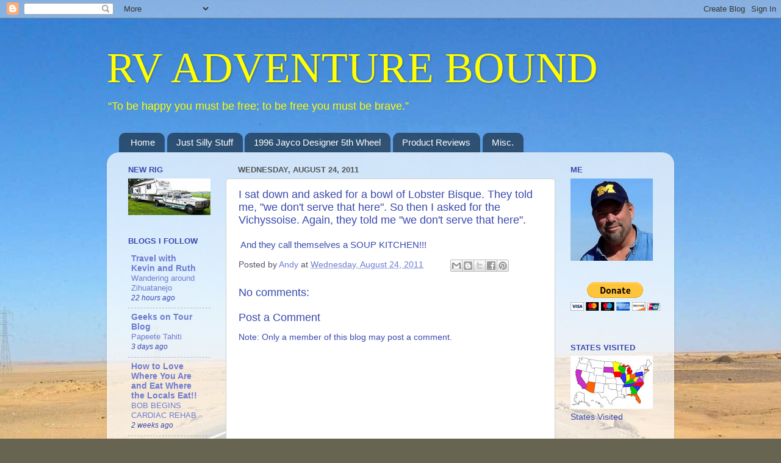

--- FILE ---
content_type: text/html; charset=UTF-8
request_url: http://www.rvadventurebound.com/2011/08/i-sat-down-and-asked-for-bowl-of.html
body_size: 15158
content:
<!DOCTYPE html>
<html class='v2' dir='ltr' lang='en'>
<head>
<link href='https://www.blogger.com/static/v1/widgets/335934321-css_bundle_v2.css' rel='stylesheet' type='text/css'/>
<meta content='width=1100' name='viewport'/>
<meta content='text/html; charset=UTF-8' http-equiv='Content-Type'/>
<meta content='blogger' name='generator'/>
<link href='http://www.rvadventurebound.com/favicon.ico' rel='icon' type='image/x-icon'/>
<link href='http://www.rvadventurebound.com/2011/08/i-sat-down-and-asked-for-bowl-of.html' rel='canonical'/>
<link rel="alternate" type="application/atom+xml" title="RV ADVENTURE BOUND - Atom" href="http://www.rvadventurebound.com/feeds/posts/default" />
<link rel="alternate" type="application/rss+xml" title="RV ADVENTURE BOUND - RSS" href="http://www.rvadventurebound.com/feeds/posts/default?alt=rss" />
<link rel="service.post" type="application/atom+xml" title="RV ADVENTURE BOUND - Atom" href="https://www.blogger.com/feeds/2356915577720876593/posts/default" />

<link rel="alternate" type="application/atom+xml" title="RV ADVENTURE BOUND - Atom" href="http://www.rvadventurebound.com/feeds/4168757388627349175/comments/default" />
<!--Can't find substitution for tag [blog.ieCssRetrofitLinks]-->
<meta content='http://www.rvadventurebound.com/2011/08/i-sat-down-and-asked-for-bowl-of.html' property='og:url'/>
<meta content='I sat down and asked for a bowl of Lobster Bisque. They told me, &quot;we don&#39;t serve that here&quot;. So then I asked for the Vichyssoise. Again, they told me &quot;we don&#39;t serve that here&quot;.' property='og:title'/>
<meta content=' And they call themselves a SOUP KITCHEN!!!' property='og:description'/>
<title>RV ADVENTURE BOUND: I sat down and asked for a bowl of Lobster Bisque. They told me, "we don't serve that here". So then I asked for the Vichyssoise. Again, they told me "we don't serve that here".</title>
<style id='page-skin-1' type='text/css'><!--
/*-----------------------------------------------
Blogger Template Style
Name:     Picture Window
Designer: Blogger
URL:      www.blogger.com
----------------------------------------------- */
/* Content
----------------------------------------------- */
body {
font: normal normal 15px Arial, Tahoma, Helvetica, FreeSans, sans-serif;
color: #3949ad;
background: #676451 url(//themes.googleusercontent.com/image?id=0BwVBOzw_-hbMMDYxYTU0MmQtZTA5Yi00MTIwLTk3ZjktZWI4MzJhMDQyOTIy) repeat-x fixed top center /* Credit: Sookhee Lee */;
}
html body .region-inner {
min-width: 0;
max-width: 100%;
width: auto;
}
.content-outer {
font-size: 90%;
}
a:link {
text-decoration:none;
color: #6e7ccf;
}
a:visited {
text-decoration:none;
color: #3949ad;
}
a:hover {
text-decoration:underline;
color: #3949ad;
}
.content-outer {
background: transparent none repeat scroll top left;
-moz-border-radius: 0;
-webkit-border-radius: 0;
-goog-ms-border-radius: 0;
border-radius: 0;
-moz-box-shadow: 0 0 0 rgba(0, 0, 0, .15);
-webkit-box-shadow: 0 0 0 rgba(0, 0, 0, .15);
-goog-ms-box-shadow: 0 0 0 rgba(0, 0, 0, .15);
box-shadow: 0 0 0 rgba(0, 0, 0, .15);
margin: 20px auto;
}
.content-inner {
padding: 0;
}
/* Header
----------------------------------------------- */
.header-outer {
background: transparent none repeat-x scroll top left;
_background-image: none;
color: #ffff00;
-moz-border-radius: 0;
-webkit-border-radius: 0;
-goog-ms-border-radius: 0;
border-radius: 0;
}
.Header img, .Header #header-inner {
-moz-border-radius: 0;
-webkit-border-radius: 0;
-goog-ms-border-radius: 0;
border-radius: 0;
}
.header-inner .Header .titlewrapper,
.header-inner .Header .descriptionwrapper {
padding-left: 0;
padding-right: 0;
}
.Header h1 {
font: normal normal 70px 'Times New Roman', Times, FreeSerif, serif;
text-shadow: 1px 1px 3px rgba(0, 0, 0, 0.3);
}
.Header h1 a {
color: #ffff00;
}
.Header .description {
font-size: 130%;
}
/* Tabs
----------------------------------------------- */
.tabs-inner {
margin: .5em 20px 0;
padding: 0;
}
.tabs-inner .section {
margin: 0;
}
.tabs-inner .widget ul {
padding: 0;
background: transparent none repeat scroll bottom;
-moz-border-radius: 0;
-webkit-border-radius: 0;
-goog-ms-border-radius: 0;
border-radius: 0;
}
.tabs-inner .widget li {
border: none;
}
.tabs-inner .widget li a {
display: inline-block;
padding: .5em 1em;
margin-right: .25em;
color: #ffffff;
font: normal normal 15px Arial, Tahoma, Helvetica, FreeSans, sans-serif;
-moz-border-radius: 10px 10px 0 0;
-webkit-border-top-left-radius: 10px;
-webkit-border-top-right-radius: 10px;
-goog-ms-border-radius: 10px 10px 0 0;
border-radius: 10px 10px 0 0;
background: transparent url(https://resources.blogblog.com/blogblog/data/1kt/transparent/black50.png) repeat scroll top left;
border-right: 1px solid transparent;
}
.tabs-inner .widget li:first-child a {
padding-left: 1.25em;
-moz-border-radius-topleft: 10px;
-moz-border-radius-bottomleft: 0;
-webkit-border-top-left-radius: 10px;
-webkit-border-bottom-left-radius: 0;
-goog-ms-border-top-left-radius: 10px;
-goog-ms-border-bottom-left-radius: 0;
border-top-left-radius: 10px;
border-bottom-left-radius: 0;
}
.tabs-inner .widget li.selected a,
.tabs-inner .widget li a:hover {
position: relative;
z-index: 1;
background: transparent url(https://resources.blogblog.com/blogblog/data/1kt/transparent/white80.png) repeat scroll bottom;
color: #515467;
-moz-box-shadow: 0 0 3px rgba(0, 0, 0, .15);
-webkit-box-shadow: 0 0 3px rgba(0, 0, 0, .15);
-goog-ms-box-shadow: 0 0 3px rgba(0, 0, 0, .15);
box-shadow: 0 0 3px rgba(0, 0, 0, .15);
}
/* Headings
----------------------------------------------- */
h2 {
font: bold normal 13px Arial, Tahoma, Helvetica, FreeSans, sans-serif;
text-transform: uppercase;
color: #3949ad;
margin: .5em 0;
}
/* Main
----------------------------------------------- */
.main-outer {
background: transparent url(https://resources.blogblog.com/blogblog/data/1kt/transparent/white80.png) repeat scroll top left;
-moz-border-radius: 20px 20px 0 0;
-webkit-border-top-left-radius: 20px;
-webkit-border-top-right-radius: 20px;
-webkit-border-bottom-left-radius: 0;
-webkit-border-bottom-right-radius: 0;
-goog-ms-border-radius: 20px 20px 0 0;
border-radius: 20px 20px 0 0;
-moz-box-shadow: 0 1px 3px rgba(0, 0, 0, .15);
-webkit-box-shadow: 0 1px 3px rgba(0, 0, 0, .15);
-goog-ms-box-shadow: 0 1px 3px rgba(0, 0, 0, .15);
box-shadow: 0 1px 3px rgba(0, 0, 0, .15);
}
.main-inner {
padding: 15px 20px 20px;
}
.main-inner .column-center-inner {
padding: 0 0;
}
.main-inner .column-left-inner {
padding-left: 0;
}
.main-inner .column-right-inner {
padding-right: 0;
}
/* Posts
----------------------------------------------- */
h3.post-title {
margin: 0;
font: normal normal 18px Arial, Tahoma, Helvetica, FreeSans, sans-serif;
}
.comments h4 {
margin: 1em 0 0;
font: normal normal 18px Arial, Tahoma, Helvetica, FreeSans, sans-serif;
}
.date-header span {
color: #545454;
}
.post-outer {
background-color: #ffffff;
border: solid 1px #cfcfcf;
-moz-border-radius: 5px;
-webkit-border-radius: 5px;
border-radius: 5px;
-goog-ms-border-radius: 5px;
padding: 15px 20px;
margin: 0 -20px 20px;
}
.post-body {
line-height: 1.4;
font-size: 110%;
position: relative;
}
.post-header {
margin: 0 0 1.5em;
color: #515467;
line-height: 1.6;
}
.post-footer {
margin: .5em 0 0;
color: #515467;
line-height: 1.6;
}
#blog-pager {
font-size: 140%
}
#comments .comment-author {
padding-top: 1.5em;
border-top: dashed 1px #ccc;
border-top: dashed 1px rgba(128, 128, 128, .5);
background-position: 0 1.5em;
}
#comments .comment-author:first-child {
padding-top: 0;
border-top: none;
}
.avatar-image-container {
margin: .2em 0 0;
}
/* Comments
----------------------------------------------- */
.comments .comments-content .icon.blog-author {
background-repeat: no-repeat;
background-image: url([data-uri]);
}
.comments .comments-content .loadmore a {
border-top: 1px solid #3949ad;
border-bottom: 1px solid #3949ad;
}
.comments .continue {
border-top: 2px solid #3949ad;
}
/* Widgets
----------------------------------------------- */
.widget ul, .widget #ArchiveList ul.flat {
padding: 0;
list-style: none;
}
.widget ul li, .widget #ArchiveList ul.flat li {
border-top: dashed 1px #ccc;
border-top: dashed 1px rgba(128, 128, 128, .5);
}
.widget ul li:first-child, .widget #ArchiveList ul.flat li:first-child {
border-top: none;
}
.widget .post-body ul {
list-style: disc;
}
.widget .post-body ul li {
border: none;
}
/* Footer
----------------------------------------------- */
.footer-outer {
color:#cfcfcf;
background: transparent url(https://resources.blogblog.com/blogblog/data/1kt/transparent/black50.png) repeat scroll top left;
-moz-border-radius: 0 0 20px 20px;
-webkit-border-top-left-radius: 0;
-webkit-border-top-right-radius: 0;
-webkit-border-bottom-left-radius: 20px;
-webkit-border-bottom-right-radius: 20px;
-goog-ms-border-radius: 0 0 20px 20px;
border-radius: 0 0 20px 20px;
-moz-box-shadow: 0 1px 3px rgba(0, 0, 0, .15);
-webkit-box-shadow: 0 1px 3px rgba(0, 0, 0, .15);
-goog-ms-box-shadow: 0 1px 3px rgba(0, 0, 0, .15);
box-shadow: 0 1px 3px rgba(0, 0, 0, .15);
}
.footer-inner {
padding: 10px 20px 20px;
}
.footer-outer a {
color: #515467;
}
.footer-outer a:visited {
color: #515467;
}
.footer-outer a:hover {
color: #676451;
}
.footer-outer .widget h2 {
color: #afafaf;
}
/* Mobile
----------------------------------------------- */
html body.mobile {
height: auto;
}
html body.mobile {
min-height: 480px;
background-size: 100% auto;
}
.mobile .body-fauxcolumn-outer {
background: transparent none repeat scroll top left;
}
html .mobile .mobile-date-outer, html .mobile .blog-pager {
border-bottom: none;
background: transparent url(https://resources.blogblog.com/blogblog/data/1kt/transparent/white80.png) repeat scroll top left;
margin-bottom: 10px;
}
.mobile .date-outer {
background: transparent url(https://resources.blogblog.com/blogblog/data/1kt/transparent/white80.png) repeat scroll top left;
}
.mobile .header-outer, .mobile .main-outer,
.mobile .post-outer, .mobile .footer-outer {
-moz-border-radius: 0;
-webkit-border-radius: 0;
-goog-ms-border-radius: 0;
border-radius: 0;
}
.mobile .content-outer,
.mobile .main-outer,
.mobile .post-outer {
background: inherit;
border: none;
}
.mobile .content-outer {
font-size: 100%;
}
.mobile-link-button {
background-color: #6e7ccf;
}
.mobile-link-button a:link, .mobile-link-button a:visited {
color: #ffffff;
}
.mobile-index-contents {
color: #3949ad;
}
.mobile .tabs-inner .PageList .widget-content {
background: transparent url(https://resources.blogblog.com/blogblog/data/1kt/transparent/white80.png) repeat scroll bottom;
color: #515467;
}
.mobile .tabs-inner .PageList .widget-content .pagelist-arrow {
border-left: 1px solid transparent;
}

--></style>
<style id='template-skin-1' type='text/css'><!--
body {
min-width: 930px;
}
.content-outer, .content-fauxcolumn-outer, .region-inner {
min-width: 930px;
max-width: 930px;
_width: 930px;
}
.main-inner .columns {
padding-left: 180px;
padding-right: 180px;
}
.main-inner .fauxcolumn-center-outer {
left: 180px;
right: 180px;
/* IE6 does not respect left and right together */
_width: expression(this.parentNode.offsetWidth -
parseInt("180px") -
parseInt("180px") + 'px');
}
.main-inner .fauxcolumn-left-outer {
width: 180px;
}
.main-inner .fauxcolumn-right-outer {
width: 180px;
}
.main-inner .column-left-outer {
width: 180px;
right: 100%;
margin-left: -180px;
}
.main-inner .column-right-outer {
width: 180px;
margin-right: -180px;
}
#layout {
min-width: 0;
}
#layout .content-outer {
min-width: 0;
width: 800px;
}
#layout .region-inner {
min-width: 0;
width: auto;
}
body#layout div.add_widget {
padding: 8px;
}
body#layout div.add_widget a {
margin-left: 32px;
}
--></style>
<style>
    body {background-image:url(\/\/themes.googleusercontent.com\/image?id=0BwVBOzw_-hbMMDYxYTU0MmQtZTA5Yi00MTIwLTk3ZjktZWI4MzJhMDQyOTIy);}
    
@media (max-width: 200px) { body {background-image:url(\/\/themes.googleusercontent.com\/image?id=0BwVBOzw_-hbMMDYxYTU0MmQtZTA5Yi00MTIwLTk3ZjktZWI4MzJhMDQyOTIy&options=w200);}}
@media (max-width: 400px) and (min-width: 201px) { body {background-image:url(\/\/themes.googleusercontent.com\/image?id=0BwVBOzw_-hbMMDYxYTU0MmQtZTA5Yi00MTIwLTk3ZjktZWI4MzJhMDQyOTIy&options=w400);}}
@media (max-width: 800px) and (min-width: 401px) { body {background-image:url(\/\/themes.googleusercontent.com\/image?id=0BwVBOzw_-hbMMDYxYTU0MmQtZTA5Yi00MTIwLTk3ZjktZWI4MzJhMDQyOTIy&options=w800);}}
@media (max-width: 1200px) and (min-width: 801px) { body {background-image:url(\/\/themes.googleusercontent.com\/image?id=0BwVBOzw_-hbMMDYxYTU0MmQtZTA5Yi00MTIwLTk3ZjktZWI4MzJhMDQyOTIy&options=w1200);}}
/* Last tag covers anything over one higher than the previous max-size cap. */
@media (min-width: 1201px) { body {background-image:url(\/\/themes.googleusercontent.com\/image?id=0BwVBOzw_-hbMMDYxYTU0MmQtZTA5Yi00MTIwLTk3ZjktZWI4MzJhMDQyOTIy&options=w1600);}}
  </style>
<link href='https://www.blogger.com/dyn-css/authorization.css?targetBlogID=2356915577720876593&amp;zx=e9ee806a-d84c-4222-9c87-3b437de80d83' media='none' onload='if(media!=&#39;all&#39;)media=&#39;all&#39;' rel='stylesheet'/><noscript><link href='https://www.blogger.com/dyn-css/authorization.css?targetBlogID=2356915577720876593&amp;zx=e9ee806a-d84c-4222-9c87-3b437de80d83' rel='stylesheet'/></noscript>
<meta name='google-adsense-platform-account' content='ca-host-pub-1556223355139109'/>
<meta name='google-adsense-platform-domain' content='blogspot.com'/>

<!-- data-ad-client=ca-pub-7057780275289792 -->

</head>
<body class='loading variant-open'>
<div class='navbar section' id='navbar' name='Navbar'><div class='widget Navbar' data-version='1' id='Navbar1'><script type="text/javascript">
    function setAttributeOnload(object, attribute, val) {
      if(window.addEventListener) {
        window.addEventListener('load',
          function(){ object[attribute] = val; }, false);
      } else {
        window.attachEvent('onload', function(){ object[attribute] = val; });
      }
    }
  </script>
<div id="navbar-iframe-container"></div>
<script type="text/javascript" src="https://apis.google.com/js/platform.js"></script>
<script type="text/javascript">
      gapi.load("gapi.iframes:gapi.iframes.style.bubble", function() {
        if (gapi.iframes && gapi.iframes.getContext) {
          gapi.iframes.getContext().openChild({
              url: 'https://www.blogger.com/navbar/2356915577720876593?po\x3d4168757388627349175\x26origin\x3dhttp://www.rvadventurebound.com',
              where: document.getElementById("navbar-iframe-container"),
              id: "navbar-iframe"
          });
        }
      });
    </script><script type="text/javascript">
(function() {
var script = document.createElement('script');
script.type = 'text/javascript';
script.src = '//pagead2.googlesyndication.com/pagead/js/google_top_exp.js';
var head = document.getElementsByTagName('head')[0];
if (head) {
head.appendChild(script);
}})();
</script>
</div></div>
<div class='body-fauxcolumns'>
<div class='fauxcolumn-outer body-fauxcolumn-outer'>
<div class='cap-top'>
<div class='cap-left'></div>
<div class='cap-right'></div>
</div>
<div class='fauxborder-left'>
<div class='fauxborder-right'></div>
<div class='fauxcolumn-inner'>
</div>
</div>
<div class='cap-bottom'>
<div class='cap-left'></div>
<div class='cap-right'></div>
</div>
</div>
</div>
<div class='content'>
<div class='content-fauxcolumns'>
<div class='fauxcolumn-outer content-fauxcolumn-outer'>
<div class='cap-top'>
<div class='cap-left'></div>
<div class='cap-right'></div>
</div>
<div class='fauxborder-left'>
<div class='fauxborder-right'></div>
<div class='fauxcolumn-inner'>
</div>
</div>
<div class='cap-bottom'>
<div class='cap-left'></div>
<div class='cap-right'></div>
</div>
</div>
</div>
<div class='content-outer'>
<div class='content-cap-top cap-top'>
<div class='cap-left'></div>
<div class='cap-right'></div>
</div>
<div class='fauxborder-left content-fauxborder-left'>
<div class='fauxborder-right content-fauxborder-right'></div>
<div class='content-inner'>
<header>
<div class='header-outer'>
<div class='header-cap-top cap-top'>
<div class='cap-left'></div>
<div class='cap-right'></div>
</div>
<div class='fauxborder-left header-fauxborder-left'>
<div class='fauxborder-right header-fauxborder-right'></div>
<div class='region-inner header-inner'>
<div class='header section' id='header' name='Header'><div class='widget Header' data-version='1' id='Header1'>
<div id='header-inner'>
<div class='titlewrapper'>
<h1 class='title'>
<a href='http://www.rvadventurebound.com/'>
RV ADVENTURE BOUND
</a>
</h1>
</div>
<div class='descriptionwrapper'>
<p class='description'><span>&#8220;To be happy you must be free; to be free you must be brave.&#8221; </span></p>
</div>
</div>
</div></div>
</div>
</div>
<div class='header-cap-bottom cap-bottom'>
<div class='cap-left'></div>
<div class='cap-right'></div>
</div>
</div>
</header>
<div class='tabs-outer'>
<div class='tabs-cap-top cap-top'>
<div class='cap-left'></div>
<div class='cap-right'></div>
</div>
<div class='fauxborder-left tabs-fauxborder-left'>
<div class='fauxborder-right tabs-fauxborder-right'></div>
<div class='region-inner tabs-inner'>
<div class='tabs section' id='crosscol' name='Cross-Column'><div class='widget PageList' data-version='1' id='PageList1'>
<h2>Pages</h2>
<div class='widget-content'>
<ul>
<li>
<a href='http://www.rvadventurebound.com/'>Home</a>
</li>
<li>
<a href='http://www.rvadventurebound.com/p/just-silly-stuff.html'>Just Silly Stuff</a>
</li>
<li>
<a href='http://www.rvadventurebound.com/p/1996-jayco-designer-5th-wheel.html'>1996 Jayco Designer 5th Wheel</a>
</li>
<li>
<a href='http://www.rvadventurebound.com/p/blog-page.html'>Product Reviews</a>
</li>
<li>
<a href='http://www.rvadventurebound.com/p/misc.html'>Misc.</a>
</li>
</ul>
<div class='clear'></div>
</div>
</div></div>
<div class='tabs no-items section' id='crosscol-overflow' name='Cross-Column 2'></div>
</div>
</div>
<div class='tabs-cap-bottom cap-bottom'>
<div class='cap-left'></div>
<div class='cap-right'></div>
</div>
</div>
<div class='main-outer'>
<div class='main-cap-top cap-top'>
<div class='cap-left'></div>
<div class='cap-right'></div>
</div>
<div class='fauxborder-left main-fauxborder-left'>
<div class='fauxborder-right main-fauxborder-right'></div>
<div class='region-inner main-inner'>
<div class='columns fauxcolumns'>
<div class='fauxcolumn-outer fauxcolumn-center-outer'>
<div class='cap-top'>
<div class='cap-left'></div>
<div class='cap-right'></div>
</div>
<div class='fauxborder-left'>
<div class='fauxborder-right'></div>
<div class='fauxcolumn-inner'>
</div>
</div>
<div class='cap-bottom'>
<div class='cap-left'></div>
<div class='cap-right'></div>
</div>
</div>
<div class='fauxcolumn-outer fauxcolumn-left-outer'>
<div class='cap-top'>
<div class='cap-left'></div>
<div class='cap-right'></div>
</div>
<div class='fauxborder-left'>
<div class='fauxborder-right'></div>
<div class='fauxcolumn-inner'>
</div>
</div>
<div class='cap-bottom'>
<div class='cap-left'></div>
<div class='cap-right'></div>
</div>
</div>
<div class='fauxcolumn-outer fauxcolumn-right-outer'>
<div class='cap-top'>
<div class='cap-left'></div>
<div class='cap-right'></div>
</div>
<div class='fauxborder-left'>
<div class='fauxborder-right'></div>
<div class='fauxcolumn-inner'>
</div>
</div>
<div class='cap-bottom'>
<div class='cap-left'></div>
<div class='cap-right'></div>
</div>
</div>
<!-- corrects IE6 width calculation -->
<div class='columns-inner'>
<div class='column-center-outer'>
<div class='column-center-inner'>
<div class='main section' id='main' name='Main'><div class='widget Blog' data-version='1' id='Blog1'>
<div class='blog-posts hfeed'>

          <div class="date-outer">
        
<h2 class='date-header'><span>Wednesday, August 24, 2011</span></h2>

          <div class="date-posts">
        
<div class='post-outer'>
<div class='post hentry uncustomized-post-template' itemprop='blogPost' itemscope='itemscope' itemtype='http://schema.org/BlogPosting'>
<meta content='2356915577720876593' itemprop='blogId'/>
<meta content='4168757388627349175' itemprop='postId'/>
<a name='4168757388627349175'></a>
<h3 class='post-title entry-title' itemprop='name'>
I sat down and asked for a bowl of Lobster Bisque. They told me, "we don't serve that here". So then I asked for the Vichyssoise. Again, they told me "we don't serve that here".
</h3>
<div class='post-header'>
<div class='post-header-line-1'></div>
</div>
<div class='post-body entry-content' id='post-body-4168757388627349175' itemprop='description articleBody'>
&nbsp;And they call themselves a SOUP KITCHEN!!!
<div style='clear: both;'></div>
</div>
<div class='post-footer'>
<div class='post-footer-line post-footer-line-1'>
<span class='post-author vcard'>
Posted by
<span class='fn' itemprop='author' itemscope='itemscope' itemtype='http://schema.org/Person'>
<meta content='https://www.blogger.com/profile/05036705453542554702' itemprop='url'/>
<a class='g-profile' href='https://www.blogger.com/profile/05036705453542554702' rel='author' title='author profile'>
<span itemprop='name'>Andy</span>
</a>
</span>
</span>
<span class='post-timestamp'>
at
<meta content='http://www.rvadventurebound.com/2011/08/i-sat-down-and-asked-for-bowl-of.html' itemprop='url'/>
<a class='timestamp-link' href='http://www.rvadventurebound.com/2011/08/i-sat-down-and-asked-for-bowl-of.html' rel='bookmark' title='permanent link'><abbr class='published' itemprop='datePublished' title='2011-08-24T16:34:00-04:00'>Wednesday, August 24, 2011</abbr></a>
</span>
<span class='post-comment-link'>
</span>
<span class='post-icons'>
<span class='item-control blog-admin pid-18036337'>
<a href='https://www.blogger.com/post-edit.g?blogID=2356915577720876593&postID=4168757388627349175&from=pencil' title='Edit Post'>
<img alt='' class='icon-action' height='18' src='https://resources.blogblog.com/img/icon18_edit_allbkg.gif' width='18'/>
</a>
</span>
</span>
<div class='post-share-buttons goog-inline-block'>
<a class='goog-inline-block share-button sb-email' href='https://www.blogger.com/share-post.g?blogID=2356915577720876593&postID=4168757388627349175&target=email' target='_blank' title='Email This'><span class='share-button-link-text'>Email This</span></a><a class='goog-inline-block share-button sb-blog' href='https://www.blogger.com/share-post.g?blogID=2356915577720876593&postID=4168757388627349175&target=blog' onclick='window.open(this.href, "_blank", "height=270,width=475"); return false;' target='_blank' title='BlogThis!'><span class='share-button-link-text'>BlogThis!</span></a><a class='goog-inline-block share-button sb-twitter' href='https://www.blogger.com/share-post.g?blogID=2356915577720876593&postID=4168757388627349175&target=twitter' target='_blank' title='Share to X'><span class='share-button-link-text'>Share to X</span></a><a class='goog-inline-block share-button sb-facebook' href='https://www.blogger.com/share-post.g?blogID=2356915577720876593&postID=4168757388627349175&target=facebook' onclick='window.open(this.href, "_blank", "height=430,width=640"); return false;' target='_blank' title='Share to Facebook'><span class='share-button-link-text'>Share to Facebook</span></a><a class='goog-inline-block share-button sb-pinterest' href='https://www.blogger.com/share-post.g?blogID=2356915577720876593&postID=4168757388627349175&target=pinterest' target='_blank' title='Share to Pinterest'><span class='share-button-link-text'>Share to Pinterest</span></a>
</div>
</div>
<div class='post-footer-line post-footer-line-2'>
<span class='post-labels'>
</span>
</div>
<div class='post-footer-line post-footer-line-3'>
<span class='post-location'>
</span>
</div>
</div>
</div>
<div class='comments' id='comments'>
<a name='comments'></a>
<h4>No comments:</h4>
<div id='Blog1_comments-block-wrapper'>
<dl class='avatar-comment-indent' id='comments-block'>
</dl>
</div>
<p class='comment-footer'>
<div class='comment-form'>
<a name='comment-form'></a>
<h4 id='comment-post-message'>Post a Comment</h4>
<p>
</p>
<p>Note: Only a member of this blog may post a comment.</p>
<a href='https://www.blogger.com/comment/frame/2356915577720876593?po=4168757388627349175&hl=en&saa=85391&origin=http://www.rvadventurebound.com' id='comment-editor-src'></a>
<iframe allowtransparency='true' class='blogger-iframe-colorize blogger-comment-from-post' frameborder='0' height='410px' id='comment-editor' name='comment-editor' src='' width='100%'></iframe>
<script src='https://www.blogger.com/static/v1/jsbin/2830521187-comment_from_post_iframe.js' type='text/javascript'></script>
<script type='text/javascript'>
      BLOG_CMT_createIframe('https://www.blogger.com/rpc_relay.html');
    </script>
</div>
</p>
</div>
</div>

        </div></div>
      
</div>
<div class='blog-pager' id='blog-pager'>
<span id='blog-pager-newer-link'>
<a class='blog-pager-newer-link' href='http://www.rvadventurebound.com/2011/08/i-just-read-that-dimples-are-birth.html' id='Blog1_blog-pager-newer-link' title='Newer Post'>Newer Post</a>
</span>
<span id='blog-pager-older-link'>
<a class='blog-pager-older-link' href='http://www.rvadventurebound.com/2011/08/i-wish-i-had-friend-with-benefits.html' id='Blog1_blog-pager-older-link' title='Older Post'>Older Post</a>
</span>
<a class='home-link' href='http://www.rvadventurebound.com/'>Home</a>
</div>
<div class='clear'></div>
<div class='post-feeds'>
<div class='feed-links'>
Subscribe to:
<a class='feed-link' href='http://www.rvadventurebound.com/feeds/4168757388627349175/comments/default' target='_blank' type='application/atom+xml'>Post Comments (Atom)</a>
</div>
</div>
</div></div>
</div>
</div>
<div class='column-left-outer'>
<div class='column-left-inner'>
<aside>
<div class='sidebar section' id='sidebar-left-1'><div class='widget Image' data-version='1' id='Image1'>
<h2>New Rig</h2>
<div class='widget-content'>
<img alt='New Rig' height='76' id='Image1_img' src='https://blogger.googleusercontent.com/img/b/R29vZ2xl/AVvXsEiNfaRENgORlBlY1oovhrIe9OaTRPVRU9UUphTotK8NtHEKIEJ8IUtkoH1jLFT3JQwusWXiUWDoB9EXXo_rM80yboFXqzVu9u_pbotsJTIhz3J3bIV8xPBPswnATOzI8Nedi8FRFqcHhBix/s170/surrealmyrig.jpeg' width='170'/>
<br/>
</div>
<div class='clear'></div>
</div><div class='widget BlogList' data-version='1' id='BlogList1'>
<h2 class='title'>Blogs I follow</h2>
<div class='widget-content'>
<div class='blog-list-container' id='BlogList1_container'>
<ul id='BlogList1_blogs'>
<li style='display: block;'>
<div class='blog-icon'>
</div>
<div class='blog-content'>
<div class='blog-title'>
<a href='https://www.travelwithkevinandruth.com/' target='_blank'>
Travel with Kevin and Ruth</a>
</div>
<div class='item-content'>
<span class='item-title'>
<a href='https://www.travelwithkevinandruth.com/2026/01/wandering-around-zihuatanejo.html' target='_blank'>
Wandering around Zihuatanejo
</a>
</span>
<div class='item-time'>
22 hours ago
</div>
</div>
</div>
<div style='clear: both;'></div>
</li>
<li style='display: block;'>
<div class='blog-icon'>
</div>
<div class='blog-content'>
<div class='blog-title'>
<a href='http://geeksontour.blogspot.com/' target='_blank'>
Geeks on Tour Blog</a>
</div>
<div class='item-content'>
<span class='item-title'>
<a href='http://geeksontour.blogspot.com/2026/01/papeete-tahiti.html' target='_blank'>
Papeete Tahiti
</a>
</span>
<div class='item-time'>
3 days ago
</div>
</div>
</div>
<div style='clear: both;'></div>
</li>
<li style='display: block;'>
<div class='blog-icon'>
</div>
<div class='blog-content'>
<div class='blog-title'>
<a href='http://bobandjotravelblog.blogspot.com/' target='_blank'>
How to Love Where You Are and Eat Where the Locals Eat!!</a>
</div>
<div class='item-content'>
<span class='item-title'>
<a href='http://bobandjotravelblog.blogspot.com/2026/01/bob-begins-cardiac-rehab.html' target='_blank'>
BOB BEGINS CARDIAC REHAB
</a>
</span>
<div class='item-time'>
2 weeks ago
</div>
</div>
</div>
<div style='clear: both;'></div>
</li>
<li style='display: block;'>
<div class='blog-icon'>
</div>
<div class='blog-content'>
<div class='blog-title'>
<a href='https://sandcastle.sandsys.org' target='_blank'>
The Sandcastle</a>
</div>
<div class='item-content'>
<span class='item-title'>
<a href='https://sandcastle.sandsys.org/2025/12/steady-as-she-goes/' target='_blank'>
Steady as she goes
</a>
</span>
<div class='item-time'>
2 weeks ago
</div>
</div>
</div>
<div style='clear: both;'></div>
</li>
<li style='display: block;'>
<div class='blog-icon'>
</div>
<div class='blog-content'>
<div class='blog-title'>
<a href='https://zeetraveler.blogspot.com/' target='_blank'>
On the road to retirement...</a>
</div>
<div class='item-content'>
<span class='item-title'>
<a href='https://zeetraveler.blogspot.com/2025/10/back-to-enjoying-towerpoint-rv-resort.html' target='_blank'>
Back to Enjoying Towerpoint RV Resort...
</a>
</span>
<div class='item-time'>
2 months ago
</div>
</div>
</div>
<div style='clear: both;'></div>
</li>
<li style='display: block;'>
<div class='blog-icon'>
</div>
<div class='blog-content'>
<div class='blog-title'>
<a href='https://eriksrantz.blogspot.com/' target='_blank'>
...Erik's RV Blog</a>
</div>
<div class='item-content'>
<span class='item-title'>
<a href='https://eriksrantz.blogspot.com/2025/09/the-assassination-of-charlie-kirk.html' target='_blank'>
The assassination of Charlie Kirk
</a>
</span>
<div class='item-time'>
4 months ago
</div>
</div>
</div>
<div style='clear: both;'></div>
</li>
<li style='display: block;'>
<div class='blog-icon'>
</div>
<div class='blog-content'>
<div class='blog-title'>
<a href='http://warnerrvnews.blogspot.com/' target='_blank'>
Roadrunner Chronicles</a>
</div>
<div class='item-content'>
<span class='item-title'>
<a href='http://warnerrvnews.blogspot.com/2025/08/family-reunion-day-6-great-falls-and.html' target='_blank'>
Family Reunion Day 6 - Great Falls and the Rodeo
</a>
</span>
<div class='item-time'>
5 months ago
</div>
</div>
</div>
<div style='clear: both;'></div>
</li>
<li style='display: block;'>
<div class='blog-icon'>
</div>
<div class='blog-content'>
<div class='blog-title'>
<a href='https://www.thervgeeks.com/' target='_blank'>
TheRVgeeks | RSS Feed</a>
</div>
<div class='item-content'>
<span class='item-title'>
<a href='https://www.thervgeeks.com/trailer-towing-weight-limits/' target='_blank'>
Towing Capacity Is BS! The REAL Limits You Can&#8217;t Afford To Ignore
</a>
</span>
<div class='item-time'>
5 months ago
</div>
</div>
</div>
<div style='clear: both;'></div>
</li>
<li style='display: block;'>
<div class='blog-icon'>
</div>
<div class='blog-content'>
<div class='blog-title'>
<a href='https://rvlove.com/' target='_blank'>
RV Love</a>
</div>
<div class='item-content'>
<span class='item-title'>
<a href='https://rvlove.com/rv-camping/memberships/what-is-the-new-thousand-trails-journey-membership/' target='_blank'>
What is the NEW Thousand Trails Journey Membership?
</a>
</span>
<div class='item-time'>
1 year ago
</div>
</div>
</div>
<div style='clear: both;'></div>
</li>
<li style='display: block;'>
<div class='blog-icon'>
</div>
<div class='blog-content'>
<div class='blog-title'>
<a href='https://cheaprvliving.com/' target='_blank'>
Cheap RV Living.com</a>
</div>
<div class='item-content'>
<span class='item-title'>
<a href='https://cheaprvliving.com/my-mail-forwarding-service-in-pahrump-nv/' target='_blank'>
My Mail Forwarding Service in Pahrump, NV
</a>
</span>
<div class='item-time'>
1 year ago
</div>
</div>
</div>
<div style='clear: both;'></div>
</li>
<li style='display: block;'>
<div class='blog-icon'>
</div>
<div class='blog-content'>
<div class='blog-title'>
<a href='https://lifeontheopenroad.blogspot.com/' target='_blank'>
Life on the Open Road</a>
</div>
<div class='item-content'>
<span class='item-title'>
<a href='https://lifeontheopenroad.blogspot.com/2022/02/okay-now-im-really-far-behind.html' target='_blank'>
Okay, Now I'm Really Far Behind...
</a>
</span>
<div class='item-time'>
3 years ago
</div>
</div>
</div>
<div style='clear: both;'></div>
</li>
<li style='display: block;'>
<div class='blog-icon'>
</div>
<div class='blog-content'>
<div class='blog-title'>
<a href='http://rvsueandcrew.net' target='_blank'>
rvsue and her canine crew</a>
</div>
<div class='item-content'>
<span class='item-title'>
<a href='http://rvsueandcrew.net/a-necessary-break-in-routine-for-the-crew/' target='_blank'>
A necessary break in routine for the crew
</a>
</span>
<div class='item-time'>
4 years ago
</div>
</div>
</div>
<div style='clear: both;'></div>
</li>
<li style='display: block;'>
<div class='blog-icon'>
</div>
<div class='blog-content'>
<div class='blog-title'>
<a href='https://interstellarorchard.com' target='_blank'>
Interstellar Orchard</a>
</div>
<div class='item-content'>
<span class='item-title'>
<a href='https://interstellarorchard.com/2021/06/11/thank-you/' target='_blank'>
Thank You
</a>
</span>
<div class='item-time'>
4 years ago
</div>
</div>
</div>
<div style='clear: both;'></div>
</li>
<li style='display: block;'>
<div class='blog-icon'>
</div>
<div class='blog-content'>
<div class='blog-title'>
<a href='http://workinrvers.blogspot.com/' target='_blank'>
Workin' RVers</a>
</div>
<div class='item-content'>
<span class='item-title'>
<a href='http://workinrvers.blogspot.com/2020/02/winter-has-been-b.html' target='_blank'>
Winter has been a B....
</a>
</span>
<div class='item-time'>
5 years ago
</div>
</div>
</div>
<div style='clear: both;'></div>
</li>
<li style='display: block;'>
<div class='blog-icon'>
</div>
<div class='blog-content'>
<div class='blog-title'>
<a href='http://mobilecodgers.blogspot.com/' target='_blank'>
Mobile Kodgers</a>
</div>
<div class='item-content'>
<span class='item-title'>
<a href='http://mobilecodgers.blogspot.com/2020/02/moving-toward-scatterpoint.html' target='_blank'>
MOVING TOWARD SCATTERPOINT
</a>
</span>
<div class='item-time'>
5 years ago
</div>
</div>
</div>
<div style='clear: both;'></div>
</li>
<li style='display: block;'>
<div class='blog-icon'>
</div>
<div class='blog-content'>
<div class='blog-title'>
<a href='http://spendingmytyme.blogspot.com/' target='_blank'>
Spending My Tyme</a>
</div>
<div class='item-content'>
<span class='item-title'>
<a href='http://spendingmytyme.blogspot.com/2020/01/mom.html' target='_blank'>
Mom
</a>
</span>
<div class='item-time'>
6 years ago
</div>
</div>
</div>
<div style='clear: both;'></div>
</li>
<li style='display: block;'>
<div class='blog-icon'>
</div>
<div class='blog-content'>
<div class='blog-title'>
<a href='http://destinationunknown-notlim.blogspot.com/' target='_blank'>
Destination Unknown</a>
</div>
<div class='item-content'>
<span class='item-title'>
<a href='http://destinationunknown-notlim.blogspot.com/2019/12/im-here-all-one-day-i-will-be-posting.html' target='_blank'>
</a>
</span>
<div class='item-time'>
6 years ago
</div>
</div>
</div>
<div style='clear: both;'></div>
</li>
<li style='display: block;'>
<div class='blog-icon'>
</div>
<div class='blog-content'>
<div class='blog-title'>
<a href='http://dearmissmermaid.blogspot.com/' target='_blank'>
Dear Miss Mermaid...the OTHER Blog!</a>
</div>
<div class='item-content'>
<span class='item-title'>
<a href='http://dearmissmermaid.blogspot.com/2019/11/hide-and-seek.html' target='_blank'>
Hide and Seek
</a>
</span>
<div class='item-time'>
6 years ago
</div>
</div>
</div>
<div style='clear: both;'></div>
</li>
<li style='display: block;'>
<div class='blog-icon'>
</div>
<div class='blog-content'>
<div class='blog-title'>
<a href='http://redneckexpress.blogspot.com/' target='_blank'>
The Journey of the Redneck Express</a>
</div>
<div class='item-content'>
<span class='item-title'>
<a href='http://redneckexpress.blogspot.com/2019/08/rebuilding-ms-merry-amerigomerry-goes_14.html' target='_blank'>
Rebuilding &#8220;Ms. Merry&#8221; the Amerigo&#8211;Merry goes to the wall! &#8211; Part 2
</a>
</span>
<div class='item-time'>
6 years ago
</div>
</div>
</div>
<div style='clear: both;'></div>
</li>
<li style='display: block;'>
<div class='blog-icon'>
</div>
<div class='blog-content'>
<div class='blog-title'>
<a href='https://www.thegoodluckduck.com/' target='_blank'>
The Good Luck Duck</a>
</div>
<div class='item-content'>
<span class='item-title'>
<a href='https://www.thegoodluckduck.com/2019/07/reverting.html' target='_blank'>
Reverting.
</a>
</span>
<div class='item-time'>
6 years ago
</div>
</div>
</div>
<div style='clear: both;'></div>
</li>
<li style='display: block;'>
<div class='blog-icon'>
</div>
<div class='blog-content'>
<div class='blog-title'>
<a href='http://rikerrvdays.blogspot.com/' target='_blank'>
Planning for RV Days with Jessica and Harry*</a>
</div>
<div class='item-content'>
<span class='item-title'>
<a href='http://rikerrvdays.blogspot.com/2019/04/our-rv-is-up-for-sale.html' target='_blank'>
Our RV Is Up For Sale!
</a>
</span>
<div class='item-time'>
6 years ago
</div>
</div>
</div>
<div style='clear: both;'></div>
</li>
<li style='display: block;'>
<div class='blog-icon'>
</div>
<div class='blog-content'>
<div class='blog-title'>
<a href='http://billybobsplace.blogspot.com/' target='_blank'>
Billy Bob's Travels</a>
</div>
<div class='item-content'>
<span class='item-title'>
<a href='http://billybobsplace.blogspot.com/2019/01/he-livesifn-this-is-living.html' target='_blank'>
He lives....if'n this is living
</a>
</span>
<div class='item-time'>
7 years ago
</div>
</div>
</div>
<div style='clear: both;'></div>
</li>
<li style='display: block;'>
<div class='blog-icon'>
</div>
<div class='blog-content'>
<div class='blog-title'>
<a href='http://directionofourdreams.blogspot.com/' target='_blank'>
In the Direction of Our Dreams</a>
</div>
<div class='item-content'>
<span class='item-title'>
<a href='http://directionofourdreams.blogspot.com/2019/01/january-heat-wave-in-manatee-country.html' target='_blank'>
January Heat Wave in Manatee Country
</a>
</span>
<div class='item-time'>
7 years ago
</div>
</div>
</div>
<div style='clear: both;'></div>
</li>
<li style='display: block;'>
<div class='blog-icon'>
</div>
<div class='blog-content'>
<div class='blog-title'>
<a href='https://jimbosjourneys.com' target='_blank'>
Jimbo's Journeys</a>
</div>
<div class='item-content'>
<span class='item-title'>
<a href='https://jimbosjourneys.com/2018/11/10/day-2-oxford-to-york/' target='_blank'>
Day 2 &#8211; Oxford to York
</a>
</span>
<div class='item-time'>
7 years ago
</div>
</div>
</div>
<div style='clear: both;'></div>
</li>
<li style='display: block;'>
<div class='blog-icon'>
</div>
<div class='blog-content'>
<div class='blog-title'>
<a href='http://dewelldesigns.blogspot.com/' target='_blank'>
Me and My Dog</a>
</div>
<div class='item-content'>
<span class='item-title'>
<a href='http://dewelldesigns.blogspot.com/2018/07/a-very-sad-post.html' target='_blank'>
A very sad post
</a>
</span>
<div class='item-time'>
7 years ago
</div>
</div>
</div>
<div style='clear: both;'></div>
</li>
<li style='display: block;'>
<div class='blog-icon'>
</div>
<div class='blog-content'>
<div class='blog-title'>
<a href='http://ebayrv.blogspot.com/' target='_blank'>
The eBay/RV Life</a>
</div>
<div class='item-content'>
<span class='item-title'>
<a href='http://ebayrv.blogspot.com/2018/04/our-quick-trip-home-5-free-rv.html' target='_blank'>
Our Quick Trip Home: 5 Free RV Overnights Along I-10, Florida to Texas
</a>
</span>
<div class='item-time'>
7 years ago
</div>
</div>
</div>
<div style='clear: both;'></div>
</li>
<li style='display: block;'>
<div class='blog-icon'>
</div>
<div class='blog-content'>
<div class='blog-title'>
<a href='http://bigdawgandmumzilla.blogspot.com/' target='_blank'>
BIG DAWG AND FREEWAY*</a>
</div>
<div class='item-content'>
<span class='item-title'>
<a href='http://bigdawgandmumzilla.blogspot.com/2017/12/aww-nuts.html' target='_blank'>
Aww nuts&#8230;
</a>
</span>
<div class='item-time'>
8 years ago
</div>
</div>
</div>
<div style='clear: both;'></div>
</li>
<li style='display: block;'>
<div class='blog-icon'>
</div>
<div class='blog-content'>
<div class='blog-title'>
<a href='http://florida-georgiacamping.blogspot.com/' target='_blank'>
Florida-Georgia Camping, Kayaking and Exploring</a>
</div>
<div class='item-content'>
<span class='item-title'>
<a href='http://florida-georgiacamping.blogspot.com/2017/10/blairsville-georgia-high-78-low-56-we.html' target='_blank'>
Hurricane Irma and Information on our Boat
</a>
</span>
<div class='item-time'>
8 years ago
</div>
</div>
</div>
<div style='clear: both;'></div>
</li>
<li style='display: block;'>
<div class='blog-icon'>
</div>
<div class='blog-content'>
<div class='blog-title'>
<a href='http://www.tosimplify.net/' target='_blank'>
To Simplify 2.0</a>
</div>
<div class='item-content'>
<span class='item-title'>
<a href='http://feedproxy.google.com/~r/ToSimplify/~3/CgmvLakWEvM/moving.html' target='_blank'>
Moving
</a>
</span>
<div class='item-time'>
8 years ago
</div>
</div>
</div>
<div style='clear: both;'></div>
</li>
<li style='display: block;'>
<div class='blog-icon'>
</div>
<div class='blog-content'>
<div class='blog-title'>
<a href='http://blog.livingthervdream.com' target='_blank'>
Living the RV Dream</a>
</div>
<div class='item-content'>
<span class='item-title'>
<a href='http://blog.livingthervdream.com/ltrvd0408-podcast-changes/' target='_blank'>
LTRVD0408 Podcast Changes
</a>
</span>
<div class='item-time'>
8 years ago
</div>
</div>
</div>
<div style='clear: both;'></div>
</li>
<li style='display: block;'>
<div class='blog-icon'>
</div>
<div class='blog-content'>
<div class='blog-title'>
<a href='http://kimbopolo.blogspot.com/' target='_blank'>
The Travels of Kimbopolo</a>
</div>
<div class='item-content'>
<span class='item-title'>
<a href='http://kimbopolo.blogspot.com/2016/10/see-you-down-road.html' target='_blank'>
See You Down The Road!
</a>
</span>
<div class='item-time'>
9 years ago
</div>
</div>
</div>
<div style='clear: both;'></div>
</li>
<li style='display: block;'>
<div class='blog-icon'>
</div>
<div class='blog-content'>
<div class='blog-title'>
<a href='http://viewsfromtheopenroad.blogspot.com/' target='_blank'>
Views From The Open Road</a>
</div>
<div class='item-content'>
<span class='item-title'>
<a href='http://viewsfromtheopenroad.blogspot.com/2015/09/break-time.html' target='_blank'>
Break Time!
</a>
</span>
<div class='item-time'>
10 years ago
</div>
</div>
</div>
<div style='clear: both;'></div>
</li>
<li style='display: block;'>
<div class='blog-icon'>
</div>
<div class='blog-content'>
<div class='blog-title'>
<a href='http://rvlifeisgoodtoday.blogspot.com/' target='_blank'>
RV LIFE IS GOOD</a>
</div>
<div class='item-content'>
<span class='item-title'>
<a href='http://rvlifeisgoodtoday.blogspot.com/2015/03/lost-my-blogging-mojo.html' target='_blank'>
Lost My Blogging Mojo
</a>
</span>
<div class='item-time'>
10 years ago
</div>
</div>
</div>
<div style='clear: both;'></div>
</li>
<li style='display: block;'>
<div class='blog-icon'>
</div>
<div class='blog-content'>
<div class='blog-title'>
<a href='http://bigskychef.blogspot.com/' target='_blank'>
BIG SKY CHEF</a>
</div>
<div class='item-content'>
<span class='item-title'>
<a href='http://bigskychef.blogspot.com/2010/11/vimeorapture.html' target='_blank'>
VIMEO...RAPTURE
</a>
</span>
<div class='item-time'>
15 years ago
</div>
</div>
</div>
<div style='clear: both;'></div>
</li>
</ul>
<div class='clear'></div>
</div>
</div>
</div></div>
</aside>
</div>
</div>
<div class='column-right-outer'>
<div class='column-right-inner'>
<aside>
<div class='sidebar section' id='sidebar-right-1'><div class='widget Image' data-version='1' id='Image2'>
<h2>Me</h2>
<div class='widget-content'>
<img alt='Me' height='135' id='Image2_img' src='https://blogger.googleusercontent.com/img/b/R29vZ2xl/AVvXsEj4hkILlH1HRfDTzwizPRhzc68sqjgNmvl1o3-cQDKPSY-rjCnDatKenlau8qr_lAxbCvWo7VyEzU84kDGMQlRk4tR86j0wj0Y-Ha8z7AnMAJhN1hh_2B1Ml4X5uHC1XOgt-cZPYplTiYlt/s1600/Andy1.jpg' width='135'/>
<br/>
</div>
<div class='clear'></div>
</div><div class='widget HTML' data-version='1' id='HTML1'>
<div class='widget-content'>
<form action="https://www.paypal.com/cgi-bin/webscr" method="post" target="_top">
<input type="hidden" name="cmd" value="_s-xclick" />
<input type="hidden" name="hosted_button_id" value="JR4WSVBBUE5BG" />
<input type="image" src="https://www.paypalobjects.com/en_US/i/btn/btn_donateCC_LG.gif" border="0" name="submit" alt="PayPal - The safer, easier way to pay online!" />
<img alt="" border="0" src="https://www.paypalobjects.com/en_US/i/scr/pixel.gif" width="1" height="1" />
</form>
</div>
<div class='clear'></div>
</div><div class='widget Image' data-version='1' id='Image4'>
<h2>States Visited</h2>
<div class='widget-content'>
<img alt='States Visited' height='87' id='Image4_img' src='https://blogger.googleusercontent.com/img/b/R29vZ2xl/AVvXsEjSt5Zk31NzIH4vDjaJcnKPzPrbgRwGP9U3khB0aZ0aysEEKVPn1WZSZfXAidbcstx0gC4rna5FOYdPlsHwZugNIBSbmEd6TksHNx_YlMbLVfPNyzD4GiD3ywtg4lrQe-xhuwftvAOuaHqK/s135/Newmap3.jpg' width='135'/>
<br/>
<span class='caption'>States Visited</span>
</div>
<div class='clear'></div>
</div><div class='widget Stats' data-version='1' id='Stats1'>
<h2>Total Pageviews</h2>
<div class='widget-content'>
<div id='Stats1_content' style='display: none;'>
<span class='counter-wrapper text-counter-wrapper' id='Stats1_totalCount'>
</span>
<div class='clear'></div>
</div>
</div>
</div><div class='widget Followers' data-version='1' id='Followers1'>
<h2 class='title'>Followers</h2>
<div class='widget-content'>
<div id='Followers1-wrapper'>
<div style='margin-right:2px;'>
<div><script type="text/javascript" src="https://apis.google.com/js/platform.js"></script>
<div id="followers-iframe-container"></div>
<script type="text/javascript">
    window.followersIframe = null;
    function followersIframeOpen(url) {
      gapi.load("gapi.iframes", function() {
        if (gapi.iframes && gapi.iframes.getContext) {
          window.followersIframe = gapi.iframes.getContext().openChild({
            url: url,
            where: document.getElementById("followers-iframe-container"),
            messageHandlersFilter: gapi.iframes.CROSS_ORIGIN_IFRAMES_FILTER,
            messageHandlers: {
              '_ready': function(obj) {
                window.followersIframe.getIframeEl().height = obj.height;
              },
              'reset': function() {
                window.followersIframe.close();
                followersIframeOpen("https://www.blogger.com/followers/frame/2356915577720876593?colors\x3dCgt0cmFuc3BhcmVudBILdHJhbnNwYXJlbnQaByMzOTQ5YWQiByM2ZTdjY2YqC3RyYW5zcGFyZW50MgcjMzk0OWFkOgcjMzk0OWFkQgcjNmU3Y2NmSgcjMDAwMDAwUgcjNmU3Y2NmWgt0cmFuc3BhcmVudA%3D%3D\x26pageSize\x3d21\x26hl\x3den\x26origin\x3dhttp://www.rvadventurebound.com");
              },
              'open': function(url) {
                window.followersIframe.close();
                followersIframeOpen(url);
              }
            }
          });
        }
      });
    }
    followersIframeOpen("https://www.blogger.com/followers/frame/2356915577720876593?colors\x3dCgt0cmFuc3BhcmVudBILdHJhbnNwYXJlbnQaByMzOTQ5YWQiByM2ZTdjY2YqC3RyYW5zcGFyZW50MgcjMzk0OWFkOgcjMzk0OWFkQgcjNmU3Y2NmSgcjMDAwMDAwUgcjNmU3Y2NmWgt0cmFuc3BhcmVudA%3D%3D\x26pageSize\x3d21\x26hl\x3den\x26origin\x3dhttp://www.rvadventurebound.com");
  </script></div>
</div>
</div>
<div class='clear'></div>
</div>
</div><div class='widget LinkList' data-version='1' id='LinkList1'>
<h2>Links</h2>
<div class='widget-content'>
<ul>
<li><a href='http://www.cheaprvliving.com/blog/'>Cheap Living</a></li>
<li><a href='http://www.dry-flush.com/'>Dry Flush</a></li>
<li><a href='https://www.blm.gov/'>BLM</a></li>
<li><a href='http://www.ci.quartzsite.az.us/'>Quartzsite</a></li>
<li><a href='http://www.losalgodones.com/'>Losalgodones Mexico</a></li>
<li><a href='http://handybobsolar.wordpress.com/'>Handy Bob's Solar</a></li>
<li><a href='http://rv-armor.com/'>rv-armor</a></li>
</ul>
<div class='clear'></div>
</div>
</div><div class='widget BlogArchive' data-version='1' id='BlogArchive1'>
<h2>Blog Archive</h2>
<div class='widget-content'>
<div id='ArchiveList'>
<div id='BlogArchive1_ArchiveList'>
<ul class='hierarchy'>
<li class='archivedate collapsed'>
<a class='toggle' href='javascript:void(0)'>
<span class='zippy'>

        &#9658;&#160;
      
</span>
</a>
<a class='post-count-link' href='http://www.rvadventurebound.com/2010/'>
2010
</a>
<span class='post-count' dir='ltr'>(69)</span>
<ul class='hierarchy'>
<li class='archivedate collapsed'>
<a class='toggle' href='javascript:void(0)'>
<span class='zippy'>

        &#9658;&#160;
      
</span>
</a>
<a class='post-count-link' href='http://www.rvadventurebound.com/2010/11/'>
November
</a>
<span class='post-count' dir='ltr'>(39)</span>
</li>
</ul>
<ul class='hierarchy'>
<li class='archivedate collapsed'>
<a class='toggle' href='javascript:void(0)'>
<span class='zippy'>

        &#9658;&#160;
      
</span>
</a>
<a class='post-count-link' href='http://www.rvadventurebound.com/2010/12/'>
December
</a>
<span class='post-count' dir='ltr'>(30)</span>
</li>
</ul>
</li>
</ul>
<ul class='hierarchy'>
<li class='archivedate expanded'>
<a class='toggle' href='javascript:void(0)'>
<span class='zippy toggle-open'>

        &#9660;&#160;
      
</span>
</a>
<a class='post-count-link' href='http://www.rvadventurebound.com/2011/'>
2011
</a>
<span class='post-count' dir='ltr'>(159)</span>
<ul class='hierarchy'>
<li class='archivedate collapsed'>
<a class='toggle' href='javascript:void(0)'>
<span class='zippy'>

        &#9658;&#160;
      
</span>
</a>
<a class='post-count-link' href='http://www.rvadventurebound.com/2011/01/'>
January
</a>
<span class='post-count' dir='ltr'>(30)</span>
</li>
</ul>
<ul class='hierarchy'>
<li class='archivedate collapsed'>
<a class='toggle' href='javascript:void(0)'>
<span class='zippy'>

        &#9658;&#160;
      
</span>
</a>
<a class='post-count-link' href='http://www.rvadventurebound.com/2011/02/'>
February
</a>
<span class='post-count' dir='ltr'>(20)</span>
</li>
</ul>
<ul class='hierarchy'>
<li class='archivedate collapsed'>
<a class='toggle' href='javascript:void(0)'>
<span class='zippy'>

        &#9658;&#160;
      
</span>
</a>
<a class='post-count-link' href='http://www.rvadventurebound.com/2011/03/'>
March
</a>
<span class='post-count' dir='ltr'>(19)</span>
</li>
</ul>
<ul class='hierarchy'>
<li class='archivedate collapsed'>
<a class='toggle' href='javascript:void(0)'>
<span class='zippy'>

        &#9658;&#160;
      
</span>
</a>
<a class='post-count-link' href='http://www.rvadventurebound.com/2011/04/'>
April
</a>
<span class='post-count' dir='ltr'>(6)</span>
</li>
</ul>
<ul class='hierarchy'>
<li class='archivedate collapsed'>
<a class='toggle' href='javascript:void(0)'>
<span class='zippy'>

        &#9658;&#160;
      
</span>
</a>
<a class='post-count-link' href='http://www.rvadventurebound.com/2011/05/'>
May
</a>
<span class='post-count' dir='ltr'>(8)</span>
</li>
</ul>
<ul class='hierarchy'>
<li class='archivedate collapsed'>
<a class='toggle' href='javascript:void(0)'>
<span class='zippy'>

        &#9658;&#160;
      
</span>
</a>
<a class='post-count-link' href='http://www.rvadventurebound.com/2011/06/'>
June
</a>
<span class='post-count' dir='ltr'>(19)</span>
</li>
</ul>
<ul class='hierarchy'>
<li class='archivedate collapsed'>
<a class='toggle' href='javascript:void(0)'>
<span class='zippy'>

        &#9658;&#160;
      
</span>
</a>
<a class='post-count-link' href='http://www.rvadventurebound.com/2011/07/'>
July
</a>
<span class='post-count' dir='ltr'>(26)</span>
</li>
</ul>
<ul class='hierarchy'>
<li class='archivedate expanded'>
<a class='toggle' href='javascript:void(0)'>
<span class='zippy toggle-open'>

        &#9660;&#160;
      
</span>
</a>
<a class='post-count-link' href='http://www.rvadventurebound.com/2011/08/'>
August
</a>
<span class='post-count' dir='ltr'>(18)</span>
<ul class='posts'>
<li><a href='http://www.rvadventurebound.com/2011/08/i-tests-my-posts-on-snoop-dog-if-he.html'>I tests my posts on Snoop Dog, if he wags his tail...</a></li>
<li><a href='http://www.rvadventurebound.com/2011/08/i-watched-snoop-dog-chase-his-tail-for.html'>I watched Snoop Dog chase his tail for 10 minutes,...</a></li>
<li><a href='http://www.rvadventurebound.com/2011/08/nice-thing-about-being-single-is-when.html'>The nice thing about being single is when you&#39;re s...</a></li>
<li><a href='http://www.rvadventurebound.com/2011/08/i-will-be-good-tonight-i-will-be-good.html'>I will be good tonight... I will be good tonight.....</a></li>
<li><a href='http://www.rvadventurebound.com/2011/08/my-damn-neighbor-is-so-nosy-hes-always.html'>My damn neighbor is so nosy, he&#39;s always asking me...</a></li>
<li><a href='http://www.rvadventurebound.com/2011/08/maybe-it-is-time-to-mow-yard.html'>Maybe it is time to mow the yard...</a></li>
<li><a href='http://www.rvadventurebound.com/2011/08/if-arriving-drunk-and-grazing-free.html'>If arriving drunk and grazing free snacks is wrong...</a></li>
<li><a href='http://www.rvadventurebound.com/2011/08/me-trying-to-explain-to-my-grandkid.html'>Me, trying to explain to my grandkid what a jukebo...</a></li>
<li><a href='http://www.rvadventurebound.com/2011/08/i-have-begun-many-endeavor-with-phrase.html'>I have begun many an endeavor with the phrase, &quot;Th...</a></li>
<li><a href='http://www.rvadventurebound.com/2011/08/remember-good-ol-days-when-people.html'>Remember the good ol&#39; days when people robbed gas ...</a></li>
<li><a href='http://www.rvadventurebound.com/2011/08/it-was-lucky-that-i-went-to-see-fortune.html'>It was lucky that I went to see a fortune teller t...</a></li>
<li><a href='http://www.rvadventurebound.com/2011/08/rv-hall-of-fame-museum-elkhart-indiana.html'>RV Hall of Fame Museum Elkhart Indiana.</a></li>
<li><a href='http://www.rvadventurebound.com/2011/08/be-thankful-im-not-little-voice-in-your.html'>Be thankful I&#39;m not the little voice in your head.</a></li>
<li><a href='http://www.rvadventurebound.com/2011/08/i-wish-i-had-friend-with-benefits.html'>I wish I had a &quot;friend with benefits.&quot;...</a></li>
<li><a href='http://www.rvadventurebound.com/2011/08/i-sat-down-and-asked-for-bowl-of.html'>I sat down and asked for a bowl of Lobster Bisque....</a></li>
<li><a href='http://www.rvadventurebound.com/2011/08/i-just-read-that-dimples-are-birth.html'>I just read that dimples are a birth defect.</a></li>
<li><a href='http://www.rvadventurebound.com/2011/08/little-red-riding-hood-sure-took-long.html'>Little Red Riding Hood sure took a long time to re...</a></li>
<li><a href='http://www.rvadventurebound.com/2011/08/my-girlfriend-left-me-because-she.html'>My girlfriend left me because she thinks I&#39;m crazy.</a></li>
</ul>
</li>
</ul>
<ul class='hierarchy'>
<li class='archivedate collapsed'>
<a class='toggle' href='javascript:void(0)'>
<span class='zippy'>

        &#9658;&#160;
      
</span>
</a>
<a class='post-count-link' href='http://www.rvadventurebound.com/2011/09/'>
September
</a>
<span class='post-count' dir='ltr'>(8)</span>
</li>
</ul>
<ul class='hierarchy'>
<li class='archivedate collapsed'>
<a class='toggle' href='javascript:void(0)'>
<span class='zippy'>

        &#9658;&#160;
      
</span>
</a>
<a class='post-count-link' href='http://www.rvadventurebound.com/2011/10/'>
October
</a>
<span class='post-count' dir='ltr'>(5)</span>
</li>
</ul>
</li>
</ul>
<ul class='hierarchy'>
<li class='archivedate collapsed'>
<a class='toggle' href='javascript:void(0)'>
<span class='zippy'>

        &#9658;&#160;
      
</span>
</a>
<a class='post-count-link' href='http://www.rvadventurebound.com/2013/'>
2013
</a>
<span class='post-count' dir='ltr'>(8)</span>
<ul class='hierarchy'>
<li class='archivedate collapsed'>
<a class='toggle' href='javascript:void(0)'>
<span class='zippy'>

        &#9658;&#160;
      
</span>
</a>
<a class='post-count-link' href='http://www.rvadventurebound.com/2013/01/'>
January
</a>
<span class='post-count' dir='ltr'>(2)</span>
</li>
</ul>
<ul class='hierarchy'>
<li class='archivedate collapsed'>
<a class='toggle' href='javascript:void(0)'>
<span class='zippy'>

        &#9658;&#160;
      
</span>
</a>
<a class='post-count-link' href='http://www.rvadventurebound.com/2013/10/'>
October
</a>
<span class='post-count' dir='ltr'>(6)</span>
</li>
</ul>
</li>
</ul>
<ul class='hierarchy'>
<li class='archivedate collapsed'>
<a class='toggle' href='javascript:void(0)'>
<span class='zippy'>

        &#9658;&#160;
      
</span>
</a>
<a class='post-count-link' href='http://www.rvadventurebound.com/2014/'>
2014
</a>
<span class='post-count' dir='ltr'>(25)</span>
<ul class='hierarchy'>
<li class='archivedate collapsed'>
<a class='toggle' href='javascript:void(0)'>
<span class='zippy'>

        &#9658;&#160;
      
</span>
</a>
<a class='post-count-link' href='http://www.rvadventurebound.com/2014/07/'>
July
</a>
<span class='post-count' dir='ltr'>(4)</span>
</li>
</ul>
<ul class='hierarchy'>
<li class='archivedate collapsed'>
<a class='toggle' href='javascript:void(0)'>
<span class='zippy'>

        &#9658;&#160;
      
</span>
</a>
<a class='post-count-link' href='http://www.rvadventurebound.com/2014/08/'>
August
</a>
<span class='post-count' dir='ltr'>(8)</span>
</li>
</ul>
<ul class='hierarchy'>
<li class='archivedate collapsed'>
<a class='toggle' href='javascript:void(0)'>
<span class='zippy'>

        &#9658;&#160;
      
</span>
</a>
<a class='post-count-link' href='http://www.rvadventurebound.com/2014/09/'>
September
</a>
<span class='post-count' dir='ltr'>(8)</span>
</li>
</ul>
<ul class='hierarchy'>
<li class='archivedate collapsed'>
<a class='toggle' href='javascript:void(0)'>
<span class='zippy'>

        &#9658;&#160;
      
</span>
</a>
<a class='post-count-link' href='http://www.rvadventurebound.com/2014/10/'>
October
</a>
<span class='post-count' dir='ltr'>(2)</span>
</li>
</ul>
<ul class='hierarchy'>
<li class='archivedate collapsed'>
<a class='toggle' href='javascript:void(0)'>
<span class='zippy'>

        &#9658;&#160;
      
</span>
</a>
<a class='post-count-link' href='http://www.rvadventurebound.com/2014/11/'>
November
</a>
<span class='post-count' dir='ltr'>(1)</span>
</li>
</ul>
<ul class='hierarchy'>
<li class='archivedate collapsed'>
<a class='toggle' href='javascript:void(0)'>
<span class='zippy'>

        &#9658;&#160;
      
</span>
</a>
<a class='post-count-link' href='http://www.rvadventurebound.com/2014/12/'>
December
</a>
<span class='post-count' dir='ltr'>(2)</span>
</li>
</ul>
</li>
</ul>
<ul class='hierarchy'>
<li class='archivedate collapsed'>
<a class='toggle' href='javascript:void(0)'>
<span class='zippy'>

        &#9658;&#160;
      
</span>
</a>
<a class='post-count-link' href='http://www.rvadventurebound.com/2015/'>
2015
</a>
<span class='post-count' dir='ltr'>(57)</span>
<ul class='hierarchy'>
<li class='archivedate collapsed'>
<a class='toggle' href='javascript:void(0)'>
<span class='zippy'>

        &#9658;&#160;
      
</span>
</a>
<a class='post-count-link' href='http://www.rvadventurebound.com/2015/01/'>
January
</a>
<span class='post-count' dir='ltr'>(4)</span>
</li>
</ul>
<ul class='hierarchy'>
<li class='archivedate collapsed'>
<a class='toggle' href='javascript:void(0)'>
<span class='zippy'>

        &#9658;&#160;
      
</span>
</a>
<a class='post-count-link' href='http://www.rvadventurebound.com/2015/02/'>
February
</a>
<span class='post-count' dir='ltr'>(17)</span>
</li>
</ul>
<ul class='hierarchy'>
<li class='archivedate collapsed'>
<a class='toggle' href='javascript:void(0)'>
<span class='zippy'>

        &#9658;&#160;
      
</span>
</a>
<a class='post-count-link' href='http://www.rvadventurebound.com/2015/03/'>
March
</a>
<span class='post-count' dir='ltr'>(9)</span>
</li>
</ul>
<ul class='hierarchy'>
<li class='archivedate collapsed'>
<a class='toggle' href='javascript:void(0)'>
<span class='zippy'>

        &#9658;&#160;
      
</span>
</a>
<a class='post-count-link' href='http://www.rvadventurebound.com/2015/04/'>
April
</a>
<span class='post-count' dir='ltr'>(6)</span>
</li>
</ul>
<ul class='hierarchy'>
<li class='archivedate collapsed'>
<a class='toggle' href='javascript:void(0)'>
<span class='zippy'>

        &#9658;&#160;
      
</span>
</a>
<a class='post-count-link' href='http://www.rvadventurebound.com/2015/05/'>
May
</a>
<span class='post-count' dir='ltr'>(4)</span>
</li>
</ul>
<ul class='hierarchy'>
<li class='archivedate collapsed'>
<a class='toggle' href='javascript:void(0)'>
<span class='zippy'>

        &#9658;&#160;
      
</span>
</a>
<a class='post-count-link' href='http://www.rvadventurebound.com/2015/06/'>
June
</a>
<span class='post-count' dir='ltr'>(7)</span>
</li>
</ul>
<ul class='hierarchy'>
<li class='archivedate collapsed'>
<a class='toggle' href='javascript:void(0)'>
<span class='zippy'>

        &#9658;&#160;
      
</span>
</a>
<a class='post-count-link' href='http://www.rvadventurebound.com/2015/07/'>
July
</a>
<span class='post-count' dir='ltr'>(8)</span>
</li>
</ul>
<ul class='hierarchy'>
<li class='archivedate collapsed'>
<a class='toggle' href='javascript:void(0)'>
<span class='zippy'>

        &#9658;&#160;
      
</span>
</a>
<a class='post-count-link' href='http://www.rvadventurebound.com/2015/08/'>
August
</a>
<span class='post-count' dir='ltr'>(1)</span>
</li>
</ul>
<ul class='hierarchy'>
<li class='archivedate collapsed'>
<a class='toggle' href='javascript:void(0)'>
<span class='zippy'>

        &#9658;&#160;
      
</span>
</a>
<a class='post-count-link' href='http://www.rvadventurebound.com/2015/09/'>
September
</a>
<span class='post-count' dir='ltr'>(1)</span>
</li>
</ul>
</li>
</ul>
<ul class='hierarchy'>
<li class='archivedate collapsed'>
<a class='toggle' href='javascript:void(0)'>
<span class='zippy'>

        &#9658;&#160;
      
</span>
</a>
<a class='post-count-link' href='http://www.rvadventurebound.com/2016/'>
2016
</a>
<span class='post-count' dir='ltr'>(2)</span>
<ul class='hierarchy'>
<li class='archivedate collapsed'>
<a class='toggle' href='javascript:void(0)'>
<span class='zippy'>

        &#9658;&#160;
      
</span>
</a>
<a class='post-count-link' href='http://www.rvadventurebound.com/2016/07/'>
July
</a>
<span class='post-count' dir='ltr'>(2)</span>
</li>
</ul>
</li>
</ul>
<ul class='hierarchy'>
<li class='archivedate collapsed'>
<a class='toggle' href='javascript:void(0)'>
<span class='zippy'>

        &#9658;&#160;
      
</span>
</a>
<a class='post-count-link' href='http://www.rvadventurebound.com/2017/'>
2017
</a>
<span class='post-count' dir='ltr'>(8)</span>
<ul class='hierarchy'>
<li class='archivedate collapsed'>
<a class='toggle' href='javascript:void(0)'>
<span class='zippy'>

        &#9658;&#160;
      
</span>
</a>
<a class='post-count-link' href='http://www.rvadventurebound.com/2017/01/'>
January
</a>
<span class='post-count' dir='ltr'>(1)</span>
</li>
</ul>
<ul class='hierarchy'>
<li class='archivedate collapsed'>
<a class='toggle' href='javascript:void(0)'>
<span class='zippy'>

        &#9658;&#160;
      
</span>
</a>
<a class='post-count-link' href='http://www.rvadventurebound.com/2017/03/'>
March
</a>
<span class='post-count' dir='ltr'>(1)</span>
</li>
</ul>
<ul class='hierarchy'>
<li class='archivedate collapsed'>
<a class='toggle' href='javascript:void(0)'>
<span class='zippy'>

        &#9658;&#160;
      
</span>
</a>
<a class='post-count-link' href='http://www.rvadventurebound.com/2017/04/'>
April
</a>
<span class='post-count' dir='ltr'>(1)</span>
</li>
</ul>
<ul class='hierarchy'>
<li class='archivedate collapsed'>
<a class='toggle' href='javascript:void(0)'>
<span class='zippy'>

        &#9658;&#160;
      
</span>
</a>
<a class='post-count-link' href='http://www.rvadventurebound.com/2017/05/'>
May
</a>
<span class='post-count' dir='ltr'>(1)</span>
</li>
</ul>
<ul class='hierarchy'>
<li class='archivedate collapsed'>
<a class='toggle' href='javascript:void(0)'>
<span class='zippy'>

        &#9658;&#160;
      
</span>
</a>
<a class='post-count-link' href='http://www.rvadventurebound.com/2017/08/'>
August
</a>
<span class='post-count' dir='ltr'>(1)</span>
</li>
</ul>
<ul class='hierarchy'>
<li class='archivedate collapsed'>
<a class='toggle' href='javascript:void(0)'>
<span class='zippy'>

        &#9658;&#160;
      
</span>
</a>
<a class='post-count-link' href='http://www.rvadventurebound.com/2017/10/'>
October
</a>
<span class='post-count' dir='ltr'>(1)</span>
</li>
</ul>
<ul class='hierarchy'>
<li class='archivedate collapsed'>
<a class='toggle' href='javascript:void(0)'>
<span class='zippy'>

        &#9658;&#160;
      
</span>
</a>
<a class='post-count-link' href='http://www.rvadventurebound.com/2017/11/'>
November
</a>
<span class='post-count' dir='ltr'>(2)</span>
</li>
</ul>
</li>
</ul>
<ul class='hierarchy'>
<li class='archivedate collapsed'>
<a class='toggle' href='javascript:void(0)'>
<span class='zippy'>

        &#9658;&#160;
      
</span>
</a>
<a class='post-count-link' href='http://www.rvadventurebound.com/2018/'>
2018
</a>
<span class='post-count' dir='ltr'>(13)</span>
<ul class='hierarchy'>
<li class='archivedate collapsed'>
<a class='toggle' href='javascript:void(0)'>
<span class='zippy'>

        &#9658;&#160;
      
</span>
</a>
<a class='post-count-link' href='http://www.rvadventurebound.com/2018/02/'>
February
</a>
<span class='post-count' dir='ltr'>(1)</span>
</li>
</ul>
<ul class='hierarchy'>
<li class='archivedate collapsed'>
<a class='toggle' href='javascript:void(0)'>
<span class='zippy'>

        &#9658;&#160;
      
</span>
</a>
<a class='post-count-link' href='http://www.rvadventurebound.com/2018/03/'>
March
</a>
<span class='post-count' dir='ltr'>(2)</span>
</li>
</ul>
<ul class='hierarchy'>
<li class='archivedate collapsed'>
<a class='toggle' href='javascript:void(0)'>
<span class='zippy'>

        &#9658;&#160;
      
</span>
</a>
<a class='post-count-link' href='http://www.rvadventurebound.com/2018/04/'>
April
</a>
<span class='post-count' dir='ltr'>(1)</span>
</li>
</ul>
<ul class='hierarchy'>
<li class='archivedate collapsed'>
<a class='toggle' href='javascript:void(0)'>
<span class='zippy'>

        &#9658;&#160;
      
</span>
</a>
<a class='post-count-link' href='http://www.rvadventurebound.com/2018/05/'>
May
</a>
<span class='post-count' dir='ltr'>(1)</span>
</li>
</ul>
<ul class='hierarchy'>
<li class='archivedate collapsed'>
<a class='toggle' href='javascript:void(0)'>
<span class='zippy'>

        &#9658;&#160;
      
</span>
</a>
<a class='post-count-link' href='http://www.rvadventurebound.com/2018/06/'>
June
</a>
<span class='post-count' dir='ltr'>(1)</span>
</li>
</ul>
<ul class='hierarchy'>
<li class='archivedate collapsed'>
<a class='toggle' href='javascript:void(0)'>
<span class='zippy'>

        &#9658;&#160;
      
</span>
</a>
<a class='post-count-link' href='http://www.rvadventurebound.com/2018/07/'>
July
</a>
<span class='post-count' dir='ltr'>(2)</span>
</li>
</ul>
<ul class='hierarchy'>
<li class='archivedate collapsed'>
<a class='toggle' href='javascript:void(0)'>
<span class='zippy'>

        &#9658;&#160;
      
</span>
</a>
<a class='post-count-link' href='http://www.rvadventurebound.com/2018/08/'>
August
</a>
<span class='post-count' dir='ltr'>(5)</span>
</li>
</ul>
</li>
</ul>
</div>
</div>
<div class='clear'></div>
</div>
</div><div class='widget AdSense' data-version='1' id='AdSense2'>
<div class='widget-content'>
<script type="text/javascript">
    google_ad_client = "ca-pub-7057780275289792";
    google_ad_host = "ca-host-pub-1556223355139109";
    google_ad_slot = "9789631686";
    google_ad_width = 160;
    google_ad_height = 600;
</script>
<!-- rv-adventure-bound_sidebar-right-1_AdSense2_160x600_as -->
<script type="text/javascript"
src="//pagead2.googlesyndication.com/pagead/show_ads.js">
</script>
<div class='clear'></div>
</div>
</div><div class='widget AdSense' data-version='1' id='AdSense1'>
<div class='widget-content'>
<script type="text/javascript">
    google_ad_client = "ca-pub-7057780275289792";
    google_ad_host = "ca-host-pub-1556223355139109";
    google_ad_host_channel = "L0001";
    google_ad_slot = "8312898486";
    google_ad_width = 160;
    google_ad_height = 600;
</script>
<!-- rv-adventure-bound_sidebar-left-1_AdSense1_160x600_as -->
<script type="text/javascript"
src="//pagead2.googlesyndication.com/pagead/show_ads.js">
</script>
<div class='clear'></div>
</div>
</div></div>
</aside>
</div>
</div>
</div>
<div style='clear: both'></div>
<!-- columns -->
</div>
<!-- main -->
</div>
</div>
<div class='main-cap-bottom cap-bottom'>
<div class='cap-left'></div>
<div class='cap-right'></div>
</div>
</div>
<footer>
<div class='footer-outer'>
<div class='footer-cap-top cap-top'>
<div class='cap-left'></div>
<div class='cap-right'></div>
</div>
<div class='fauxborder-left footer-fauxborder-left'>
<div class='fauxborder-right footer-fauxborder-right'></div>
<div class='region-inner footer-inner'>
<div class='foot no-items section' id='footer-1'></div>
<table border='0' cellpadding='0' cellspacing='0' class='section-columns columns-2'>
<tbody>
<tr>
<td class='first columns-cell'>
<div class='foot no-items section' id='footer-2-1'></div>
</td>
<td class='columns-cell'>
<div class='foot no-items section' id='footer-2-2'></div>
</td>
</tr>
</tbody>
</table>
<!-- outside of the include in order to lock Attribution widget -->
<div class='foot section' id='footer-3' name='Footer'><div class='widget Attribution' data-version='1' id='Attribution1'>
<div class='widget-content' style='text-align: center;'>
Picture Window theme. Theme images by Sookhee Lee. Powered by <a href='https://www.blogger.com' target='_blank'>Blogger</a>.
</div>
<div class='clear'></div>
</div></div>
</div>
</div>
<div class='footer-cap-bottom cap-bottom'>
<div class='cap-left'></div>
<div class='cap-right'></div>
</div>
</div>
</footer>
<!-- content -->
</div>
</div>
<div class='content-cap-bottom cap-bottom'>
<div class='cap-left'></div>
<div class='cap-right'></div>
</div>
</div>
</div>
<script type='text/javascript'>
    window.setTimeout(function() {
        document.body.className = document.body.className.replace('loading', '');
      }, 10);
  </script>

<script type="text/javascript" src="https://www.blogger.com/static/v1/widgets/2028843038-widgets.js"></script>
<script type='text/javascript'>
window['__wavt'] = 'AOuZoY63L-NoRdmdjwKXoWWo1069duU6zA:1768997816534';_WidgetManager._Init('//www.blogger.com/rearrange?blogID\x3d2356915577720876593','//www.rvadventurebound.com/2011/08/i-sat-down-and-asked-for-bowl-of.html','2356915577720876593');
_WidgetManager._SetDataContext([{'name': 'blog', 'data': {'blogId': '2356915577720876593', 'title': 'RV ADVENTURE BOUND', 'url': 'http://www.rvadventurebound.com/2011/08/i-sat-down-and-asked-for-bowl-of.html', 'canonicalUrl': 'http://www.rvadventurebound.com/2011/08/i-sat-down-and-asked-for-bowl-of.html', 'homepageUrl': 'http://www.rvadventurebound.com/', 'searchUrl': 'http://www.rvadventurebound.com/search', 'canonicalHomepageUrl': 'http://www.rvadventurebound.com/', 'blogspotFaviconUrl': 'http://www.rvadventurebound.com/favicon.ico', 'bloggerUrl': 'https://www.blogger.com', 'hasCustomDomain': true, 'httpsEnabled': true, 'enabledCommentProfileImages': true, 'gPlusViewType': 'FILTERED_POSTMOD', 'adultContent': false, 'analyticsAccountNumber': '', 'encoding': 'UTF-8', 'locale': 'en', 'localeUnderscoreDelimited': 'en', 'languageDirection': 'ltr', 'isPrivate': false, 'isMobile': false, 'isMobileRequest': false, 'mobileClass': '', 'isPrivateBlog': false, 'isDynamicViewsAvailable': true, 'feedLinks': '\x3clink rel\x3d\x22alternate\x22 type\x3d\x22application/atom+xml\x22 title\x3d\x22RV ADVENTURE BOUND - Atom\x22 href\x3d\x22http://www.rvadventurebound.com/feeds/posts/default\x22 /\x3e\n\x3clink rel\x3d\x22alternate\x22 type\x3d\x22application/rss+xml\x22 title\x3d\x22RV ADVENTURE BOUND - RSS\x22 href\x3d\x22http://www.rvadventurebound.com/feeds/posts/default?alt\x3drss\x22 /\x3e\n\x3clink rel\x3d\x22service.post\x22 type\x3d\x22application/atom+xml\x22 title\x3d\x22RV ADVENTURE BOUND - Atom\x22 href\x3d\x22https://www.blogger.com/feeds/2356915577720876593/posts/default\x22 /\x3e\n\n\x3clink rel\x3d\x22alternate\x22 type\x3d\x22application/atom+xml\x22 title\x3d\x22RV ADVENTURE BOUND - Atom\x22 href\x3d\x22http://www.rvadventurebound.com/feeds/4168757388627349175/comments/default\x22 /\x3e\n', 'meTag': '', 'adsenseClientId': 'ca-pub-7057780275289792', 'adsenseHostId': 'ca-host-pub-1556223355139109', 'adsenseHasAds': true, 'adsenseAutoAds': false, 'boqCommentIframeForm': true, 'loginRedirectParam': '', 'isGoogleEverywhereLinkTooltipEnabled': true, 'view': '', 'dynamicViewsCommentsSrc': '//www.blogblog.com/dynamicviews/4224c15c4e7c9321/js/comments.js', 'dynamicViewsScriptSrc': '//www.blogblog.com/dynamicviews/6e0d22adcfa5abea', 'plusOneApiSrc': 'https://apis.google.com/js/platform.js', 'disableGComments': true, 'interstitialAccepted': false, 'sharing': {'platforms': [{'name': 'Get link', 'key': 'link', 'shareMessage': 'Get link', 'target': ''}, {'name': 'Facebook', 'key': 'facebook', 'shareMessage': 'Share to Facebook', 'target': 'facebook'}, {'name': 'BlogThis!', 'key': 'blogThis', 'shareMessage': 'BlogThis!', 'target': 'blog'}, {'name': 'X', 'key': 'twitter', 'shareMessage': 'Share to X', 'target': 'twitter'}, {'name': 'Pinterest', 'key': 'pinterest', 'shareMessage': 'Share to Pinterest', 'target': 'pinterest'}, {'name': 'Email', 'key': 'email', 'shareMessage': 'Email', 'target': 'email'}], 'disableGooglePlus': true, 'googlePlusShareButtonWidth': 0, 'googlePlusBootstrap': '\x3cscript type\x3d\x22text/javascript\x22\x3ewindow.___gcfg \x3d {\x27lang\x27: \x27en\x27};\x3c/script\x3e'}, 'hasCustomJumpLinkMessage': false, 'jumpLinkMessage': 'Read more', 'pageType': 'item', 'postId': '4168757388627349175', 'pageName': 'I sat down and asked for a bowl of Lobster Bisque. They told me, \x22we don\x27t serve that here\x22. So then I asked for the Vichyssoise. Again, they told me \x22we don\x27t serve that here\x22.', 'pageTitle': 'RV ADVENTURE BOUND: I sat down and asked for a bowl of Lobster Bisque. They told me, \x22we don\x27t serve that here\x22. So then I asked for the Vichyssoise. Again, they told me \x22we don\x27t serve that here\x22.'}}, {'name': 'features', 'data': {}}, {'name': 'messages', 'data': {'edit': 'Edit', 'linkCopiedToClipboard': 'Link copied to clipboard!', 'ok': 'Ok', 'postLink': 'Post Link'}}, {'name': 'template', 'data': {'name': 'Picture Window', 'localizedName': 'Picture Window', 'isResponsive': false, 'isAlternateRendering': false, 'isCustom': false, 'variant': 'open', 'variantId': 'open'}}, {'name': 'view', 'data': {'classic': {'name': 'classic', 'url': '?view\x3dclassic'}, 'flipcard': {'name': 'flipcard', 'url': '?view\x3dflipcard'}, 'magazine': {'name': 'magazine', 'url': '?view\x3dmagazine'}, 'mosaic': {'name': 'mosaic', 'url': '?view\x3dmosaic'}, 'sidebar': {'name': 'sidebar', 'url': '?view\x3dsidebar'}, 'snapshot': {'name': 'snapshot', 'url': '?view\x3dsnapshot'}, 'timeslide': {'name': 'timeslide', 'url': '?view\x3dtimeslide'}, 'isMobile': false, 'title': 'I sat down and asked for a bowl of Lobster Bisque. They told me, \x22we don\x27t serve that here\x22. So then I asked for the Vichyssoise. Again, they told me \x22we don\x27t serve that here\x22.', 'description': '\xa0And they call themselves a SOUP KITCHEN!!!', 'url': 'http://www.rvadventurebound.com/2011/08/i-sat-down-and-asked-for-bowl-of.html', 'type': 'item', 'isSingleItem': true, 'isMultipleItems': false, 'isError': false, 'isPage': false, 'isPost': true, 'isHomepage': false, 'isArchive': false, 'isLabelSearch': false, 'postId': 4168757388627349175}}]);
_WidgetManager._RegisterWidget('_NavbarView', new _WidgetInfo('Navbar1', 'navbar', document.getElementById('Navbar1'), {}, 'displayModeFull'));
_WidgetManager._RegisterWidget('_HeaderView', new _WidgetInfo('Header1', 'header', document.getElementById('Header1'), {}, 'displayModeFull'));
_WidgetManager._RegisterWidget('_PageListView', new _WidgetInfo('PageList1', 'crosscol', document.getElementById('PageList1'), {'title': 'Pages', 'links': [{'isCurrentPage': false, 'href': 'http://www.rvadventurebound.com/', 'title': 'Home'}, {'isCurrentPage': false, 'href': 'http://www.rvadventurebound.com/p/just-silly-stuff.html', 'id': '1240019924691099804', 'title': 'Just Silly Stuff'}, {'isCurrentPage': false, 'href': 'http://www.rvadventurebound.com/p/1996-jayco-designer-5th-wheel.html', 'id': '8624521026743925571', 'title': '1996 Jayco Designer 5th Wheel'}, {'isCurrentPage': false, 'href': 'http://www.rvadventurebound.com/p/blog-page.html', 'id': '682634733291755311', 'title': 'Product Reviews'}, {'isCurrentPage': false, 'href': 'http://www.rvadventurebound.com/p/misc.html', 'id': '6081110948502252165', 'title': 'Misc.'}], 'mobile': false, 'showPlaceholder': true, 'hasCurrentPage': false}, 'displayModeFull'));
_WidgetManager._RegisterWidget('_BlogView', new _WidgetInfo('Blog1', 'main', document.getElementById('Blog1'), {'cmtInteractionsEnabled': false, 'lightboxEnabled': true, 'lightboxModuleUrl': 'https://www.blogger.com/static/v1/jsbin/4049919853-lbx.js', 'lightboxCssUrl': 'https://www.blogger.com/static/v1/v-css/828616780-lightbox_bundle.css'}, 'displayModeFull'));
_WidgetManager._RegisterWidget('_ImageView', new _WidgetInfo('Image1', 'sidebar-left-1', document.getElementById('Image1'), {'resize': true}, 'displayModeFull'));
_WidgetManager._RegisterWidget('_BlogListView', new _WidgetInfo('BlogList1', 'sidebar-left-1', document.getElementById('BlogList1'), {'numItemsToShow': 0, 'totalItems': 34}, 'displayModeFull'));
_WidgetManager._RegisterWidget('_ImageView', new _WidgetInfo('Image2', 'sidebar-right-1', document.getElementById('Image2'), {'resize': true}, 'displayModeFull'));
_WidgetManager._RegisterWidget('_HTMLView', new _WidgetInfo('HTML1', 'sidebar-right-1', document.getElementById('HTML1'), {}, 'displayModeFull'));
_WidgetManager._RegisterWidget('_ImageView', new _WidgetInfo('Image4', 'sidebar-right-1', document.getElementById('Image4'), {'resize': true}, 'displayModeFull'));
_WidgetManager._RegisterWidget('_StatsView', new _WidgetInfo('Stats1', 'sidebar-right-1', document.getElementById('Stats1'), {'title': 'Total Pageviews', 'showGraphicalCounter': false, 'showAnimatedCounter': false, 'showSparkline': false, 'statsUrl': '//www.rvadventurebound.com/b/stats?style\x3dBLACK_TRANSPARENT\x26timeRange\x3dALL_TIME\x26token\x3dAPq4FmAkYofg9tqxcZEzHCSxfFo3GcLz45Ct91HeuFlHk80zKuwW4X6gFn7X6MbNEYn5iip60p1NcBJ4XjbM2d1I05f8lQR4EA'}, 'displayModeFull'));
_WidgetManager._RegisterWidget('_FollowersView', new _WidgetInfo('Followers1', 'sidebar-right-1', document.getElementById('Followers1'), {}, 'displayModeFull'));
_WidgetManager._RegisterWidget('_LinkListView', new _WidgetInfo('LinkList1', 'sidebar-right-1', document.getElementById('LinkList1'), {}, 'displayModeFull'));
_WidgetManager._RegisterWidget('_BlogArchiveView', new _WidgetInfo('BlogArchive1', 'sidebar-right-1', document.getElementById('BlogArchive1'), {'languageDirection': 'ltr', 'loadingMessage': 'Loading\x26hellip;'}, 'displayModeFull'));
_WidgetManager._RegisterWidget('_AdSenseView', new _WidgetInfo('AdSense2', 'sidebar-right-1', document.getElementById('AdSense2'), {}, 'displayModeFull'));
_WidgetManager._RegisterWidget('_AdSenseView', new _WidgetInfo('AdSense1', 'sidebar-right-1', document.getElementById('AdSense1'), {}, 'displayModeFull'));
_WidgetManager._RegisterWidget('_AttributionView', new _WidgetInfo('Attribution1', 'footer-3', document.getElementById('Attribution1'), {}, 'displayModeFull'));
</script>
</body>
</html>

--- FILE ---
content_type: text/html; charset=UTF-8
request_url: http://www.rvadventurebound.com/b/stats?style=BLACK_TRANSPARENT&timeRange=ALL_TIME&token=APq4FmAkYofg9tqxcZEzHCSxfFo3GcLz45Ct91HeuFlHk80zKuwW4X6gFn7X6MbNEYn5iip60p1NcBJ4XjbM2d1I05f8lQR4EA
body_size: 262
content:
{"total":541513,"sparklineOptions":{"backgroundColor":{"fillOpacity":0.1,"fill":"#000000"},"series":[{"areaOpacity":0.3,"color":"#202020"}]},"sparklineData":[[0,20],[1,28],[2,20],[3,43],[4,62],[5,31],[6,25],[7,33],[8,23],[9,25],[10,32],[11,53],[12,81],[13,38],[14,35],[15,32],[16,35],[17,52],[18,88],[19,56],[20,98],[21,52],[22,53],[23,46],[24,44],[25,52],[26,57],[27,48],[28,53],[29,29]],"nextTickMs":300000}

--- FILE ---
content_type: text/html; charset=utf-8
request_url: https://www.google.com/recaptcha/api2/aframe
body_size: 267
content:
<!DOCTYPE HTML><html><head><meta http-equiv="content-type" content="text/html; charset=UTF-8"></head><body><script nonce="5yrOBmO5Jft9iToWAZ68Eg">/** Anti-fraud and anti-abuse applications only. See google.com/recaptcha */ try{var clients={'sodar':'https://pagead2.googlesyndication.com/pagead/sodar?'};window.addEventListener("message",function(a){try{if(a.source===window.parent){var b=JSON.parse(a.data);var c=clients[b['id']];if(c){var d=document.createElement('img');d.src=c+b['params']+'&rc='+(localStorage.getItem("rc::a")?sessionStorage.getItem("rc::b"):"");window.document.body.appendChild(d);sessionStorage.setItem("rc::e",parseInt(sessionStorage.getItem("rc::e")||0)+1);localStorage.setItem("rc::h",'1768997819043');}}}catch(b){}});window.parent.postMessage("_grecaptcha_ready", "*");}catch(b){}</script></body></html>